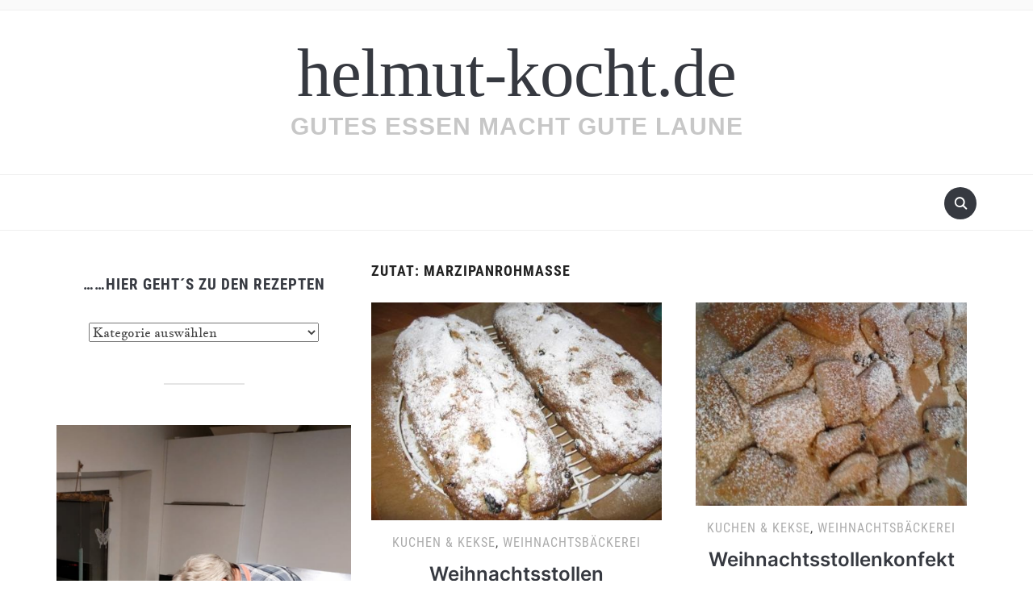

--- FILE ---
content_type: text/html; charset=UTF-8
request_url: https://helmut-kocht.de/zutat/marzipanrohmasse/
body_size: 47792
content:
<!DOCTYPE html>
<html lang="de">

<head>
	<meta charset="UTF-8" />
	<meta name="viewport" content="width=device-width, initial-scale=1">

	<link rel="profile" href="http://gmpg.org/xfn/11" />
	<link rel="pingback" href="https://helmut-kocht.de/xmlrpc.php" />
    <link rel="preload" as="font" href="https://helmut-kocht.de/wp-content/themes/foodica/assets/fonts/foodica.ttf" type="font/ttf" crossorigin>

	<title>Marzipanrohmasse &#8211; helmut-kocht.de</title>
<meta name='robots' content='max-image-preview:large' />
<link rel='dns-prefetch' href='//assets.pinterest.com' />
<link rel='dns-prefetch' href='//fonts.googleapis.com' />
<link rel="alternate" type="application/rss+xml" title="helmut-kocht.de &raquo; Feed" href="https://helmut-kocht.de/feed/" />
<link rel="alternate" type="application/rss+xml" title="helmut-kocht.de &raquo; Kommentar-Feed" href="https://helmut-kocht.de/comments/feed/" />
<link rel="alternate" type="application/rss+xml" title="helmut-kocht.de &raquo; Marzipanrohmasse Zutat Feed" href="https://helmut-kocht.de/zutat/marzipanrohmasse/feed/" />
<style id='wp-img-auto-sizes-contain-inline-css' type='text/css'>
img:is([sizes=auto i],[sizes^="auto," i]){contain-intrinsic-size:3000px 1500px}
/*# sourceURL=wp-img-auto-sizes-contain-inline-css */
</style>
<style id='wp-emoji-styles-inline-css' type='text/css'>

	img.wp-smiley, img.emoji {
		display: inline !important;
		border: none !important;
		box-shadow: none !important;
		height: 1em !important;
		width: 1em !important;
		margin: 0 0.07em !important;
		vertical-align: -0.1em !important;
		background: none !important;
		padding: 0 !important;
	}
/*# sourceURL=wp-emoji-styles-inline-css */
</style>
<style id='wp-block-library-inline-css' type='text/css'>
:root{--wp-block-synced-color:#7a00df;--wp-block-synced-color--rgb:122,0,223;--wp-bound-block-color:var(--wp-block-synced-color);--wp-editor-canvas-background:#ddd;--wp-admin-theme-color:#007cba;--wp-admin-theme-color--rgb:0,124,186;--wp-admin-theme-color-darker-10:#006ba1;--wp-admin-theme-color-darker-10--rgb:0,107,160.5;--wp-admin-theme-color-darker-20:#005a87;--wp-admin-theme-color-darker-20--rgb:0,90,135;--wp-admin-border-width-focus:2px}@media (min-resolution:192dpi){:root{--wp-admin-border-width-focus:1.5px}}.wp-element-button{cursor:pointer}:root .has-very-light-gray-background-color{background-color:#eee}:root .has-very-dark-gray-background-color{background-color:#313131}:root .has-very-light-gray-color{color:#eee}:root .has-very-dark-gray-color{color:#313131}:root .has-vivid-green-cyan-to-vivid-cyan-blue-gradient-background{background:linear-gradient(135deg,#00d084,#0693e3)}:root .has-purple-crush-gradient-background{background:linear-gradient(135deg,#34e2e4,#4721fb 50%,#ab1dfe)}:root .has-hazy-dawn-gradient-background{background:linear-gradient(135deg,#faaca8,#dad0ec)}:root .has-subdued-olive-gradient-background{background:linear-gradient(135deg,#fafae1,#67a671)}:root .has-atomic-cream-gradient-background{background:linear-gradient(135deg,#fdd79a,#004a59)}:root .has-nightshade-gradient-background{background:linear-gradient(135deg,#330968,#31cdcf)}:root .has-midnight-gradient-background{background:linear-gradient(135deg,#020381,#2874fc)}:root{--wp--preset--font-size--normal:16px;--wp--preset--font-size--huge:42px}.has-regular-font-size{font-size:1em}.has-larger-font-size{font-size:2.625em}.has-normal-font-size{font-size:var(--wp--preset--font-size--normal)}.has-huge-font-size{font-size:var(--wp--preset--font-size--huge)}:root .has-text-align-center{text-align:center}:root .has-text-align-left{text-align:left}:root .has-text-align-right{text-align:right}.has-fit-text{white-space:nowrap!important}#end-resizable-editor-section{display:none}.aligncenter{clear:both}.items-justified-left{justify-content:flex-start}.items-justified-center{justify-content:center}.items-justified-right{justify-content:flex-end}.items-justified-space-between{justify-content:space-between}.screen-reader-text{word-wrap:normal!important;border:0;clip-path:inset(50%);height:1px;margin:-1px;overflow:hidden;padding:0;position:absolute;width:1px}.screen-reader-text:focus{background-color:#ddd;clip-path:none;color:#444;display:block;font-size:1em;height:auto;left:5px;line-height:normal;padding:15px 23px 14px;text-decoration:none;top:5px;width:auto;z-index:100000}html :where(.has-border-color){border-style:solid}html :where([style*=border-top-color]){border-top-style:solid}html :where([style*=border-right-color]){border-right-style:solid}html :where([style*=border-bottom-color]){border-bottom-style:solid}html :where([style*=border-left-color]){border-left-style:solid}html :where([style*=border-width]){border-style:solid}html :where([style*=border-top-width]){border-top-style:solid}html :where([style*=border-right-width]){border-right-style:solid}html :where([style*=border-bottom-width]){border-bottom-style:solid}html :where([style*=border-left-width]){border-left-style:solid}html :where(img[class*=wp-image-]){height:auto;max-width:100%}:where(figure){margin:0 0 1em}html :where(.is-position-sticky){--wp-admin--admin-bar--position-offset:var(--wp-admin--admin-bar--height,0px)}@media screen and (max-width:600px){html :where(.is-position-sticky){--wp-admin--admin-bar--position-offset:0px}}

/*# sourceURL=wp-block-library-inline-css */
</style><style id='global-styles-inline-css' type='text/css'>
:root{--wp--preset--aspect-ratio--square: 1;--wp--preset--aspect-ratio--4-3: 4/3;--wp--preset--aspect-ratio--3-4: 3/4;--wp--preset--aspect-ratio--3-2: 3/2;--wp--preset--aspect-ratio--2-3: 2/3;--wp--preset--aspect-ratio--16-9: 16/9;--wp--preset--aspect-ratio--9-16: 9/16;--wp--preset--color--black: #000000;--wp--preset--color--cyan-bluish-gray: #abb8c3;--wp--preset--color--white: #ffffff;--wp--preset--color--pale-pink: #f78da7;--wp--preset--color--vivid-red: #cf2e2e;--wp--preset--color--luminous-vivid-orange: #ff6900;--wp--preset--color--luminous-vivid-amber: #fcb900;--wp--preset--color--light-green-cyan: #7bdcb5;--wp--preset--color--vivid-green-cyan: #00d084;--wp--preset--color--pale-cyan-blue: #8ed1fc;--wp--preset--color--vivid-cyan-blue: #0693e3;--wp--preset--color--vivid-purple: #9b51e0;--wp--preset--gradient--vivid-cyan-blue-to-vivid-purple: linear-gradient(135deg,rgb(6,147,227) 0%,rgb(155,81,224) 100%);--wp--preset--gradient--light-green-cyan-to-vivid-green-cyan: linear-gradient(135deg,rgb(122,220,180) 0%,rgb(0,208,130) 100%);--wp--preset--gradient--luminous-vivid-amber-to-luminous-vivid-orange: linear-gradient(135deg,rgb(252,185,0) 0%,rgb(255,105,0) 100%);--wp--preset--gradient--luminous-vivid-orange-to-vivid-red: linear-gradient(135deg,rgb(255,105,0) 0%,rgb(207,46,46) 100%);--wp--preset--gradient--very-light-gray-to-cyan-bluish-gray: linear-gradient(135deg,rgb(238,238,238) 0%,rgb(169,184,195) 100%);--wp--preset--gradient--cool-to-warm-spectrum: linear-gradient(135deg,rgb(74,234,220) 0%,rgb(151,120,209) 20%,rgb(207,42,186) 40%,rgb(238,44,130) 60%,rgb(251,105,98) 80%,rgb(254,248,76) 100%);--wp--preset--gradient--blush-light-purple: linear-gradient(135deg,rgb(255,206,236) 0%,rgb(152,150,240) 100%);--wp--preset--gradient--blush-bordeaux: linear-gradient(135deg,rgb(254,205,165) 0%,rgb(254,45,45) 50%,rgb(107,0,62) 100%);--wp--preset--gradient--luminous-dusk: linear-gradient(135deg,rgb(255,203,112) 0%,rgb(199,81,192) 50%,rgb(65,88,208) 100%);--wp--preset--gradient--pale-ocean: linear-gradient(135deg,rgb(255,245,203) 0%,rgb(182,227,212) 50%,rgb(51,167,181) 100%);--wp--preset--gradient--electric-grass: linear-gradient(135deg,rgb(202,248,128) 0%,rgb(113,206,126) 100%);--wp--preset--gradient--midnight: linear-gradient(135deg,rgb(2,3,129) 0%,rgb(40,116,252) 100%);--wp--preset--font-size--small: 13px;--wp--preset--font-size--medium: 20px;--wp--preset--font-size--large: 36px;--wp--preset--font-size--x-large: 42px;--wp--preset--spacing--20: 0.44rem;--wp--preset--spacing--30: 0.67rem;--wp--preset--spacing--40: 1rem;--wp--preset--spacing--50: 1.5rem;--wp--preset--spacing--60: 2.25rem;--wp--preset--spacing--70: 3.38rem;--wp--preset--spacing--80: 5.06rem;--wp--preset--shadow--natural: 6px 6px 9px rgba(0, 0, 0, 0.2);--wp--preset--shadow--deep: 12px 12px 50px rgba(0, 0, 0, 0.4);--wp--preset--shadow--sharp: 6px 6px 0px rgba(0, 0, 0, 0.2);--wp--preset--shadow--outlined: 6px 6px 0px -3px rgb(255, 255, 255), 6px 6px rgb(0, 0, 0);--wp--preset--shadow--crisp: 6px 6px 0px rgb(0, 0, 0);}:where(.is-layout-flex){gap: 0.5em;}:where(.is-layout-grid){gap: 0.5em;}body .is-layout-flex{display: flex;}.is-layout-flex{flex-wrap: wrap;align-items: center;}.is-layout-flex > :is(*, div){margin: 0;}body .is-layout-grid{display: grid;}.is-layout-grid > :is(*, div){margin: 0;}:where(.wp-block-columns.is-layout-flex){gap: 2em;}:where(.wp-block-columns.is-layout-grid){gap: 2em;}:where(.wp-block-post-template.is-layout-flex){gap: 1.25em;}:where(.wp-block-post-template.is-layout-grid){gap: 1.25em;}.has-black-color{color: var(--wp--preset--color--black) !important;}.has-cyan-bluish-gray-color{color: var(--wp--preset--color--cyan-bluish-gray) !important;}.has-white-color{color: var(--wp--preset--color--white) !important;}.has-pale-pink-color{color: var(--wp--preset--color--pale-pink) !important;}.has-vivid-red-color{color: var(--wp--preset--color--vivid-red) !important;}.has-luminous-vivid-orange-color{color: var(--wp--preset--color--luminous-vivid-orange) !important;}.has-luminous-vivid-amber-color{color: var(--wp--preset--color--luminous-vivid-amber) !important;}.has-light-green-cyan-color{color: var(--wp--preset--color--light-green-cyan) !important;}.has-vivid-green-cyan-color{color: var(--wp--preset--color--vivid-green-cyan) !important;}.has-pale-cyan-blue-color{color: var(--wp--preset--color--pale-cyan-blue) !important;}.has-vivid-cyan-blue-color{color: var(--wp--preset--color--vivid-cyan-blue) !important;}.has-vivid-purple-color{color: var(--wp--preset--color--vivid-purple) !important;}.has-black-background-color{background-color: var(--wp--preset--color--black) !important;}.has-cyan-bluish-gray-background-color{background-color: var(--wp--preset--color--cyan-bluish-gray) !important;}.has-white-background-color{background-color: var(--wp--preset--color--white) !important;}.has-pale-pink-background-color{background-color: var(--wp--preset--color--pale-pink) !important;}.has-vivid-red-background-color{background-color: var(--wp--preset--color--vivid-red) !important;}.has-luminous-vivid-orange-background-color{background-color: var(--wp--preset--color--luminous-vivid-orange) !important;}.has-luminous-vivid-amber-background-color{background-color: var(--wp--preset--color--luminous-vivid-amber) !important;}.has-light-green-cyan-background-color{background-color: var(--wp--preset--color--light-green-cyan) !important;}.has-vivid-green-cyan-background-color{background-color: var(--wp--preset--color--vivid-green-cyan) !important;}.has-pale-cyan-blue-background-color{background-color: var(--wp--preset--color--pale-cyan-blue) !important;}.has-vivid-cyan-blue-background-color{background-color: var(--wp--preset--color--vivid-cyan-blue) !important;}.has-vivid-purple-background-color{background-color: var(--wp--preset--color--vivid-purple) !important;}.has-black-border-color{border-color: var(--wp--preset--color--black) !important;}.has-cyan-bluish-gray-border-color{border-color: var(--wp--preset--color--cyan-bluish-gray) !important;}.has-white-border-color{border-color: var(--wp--preset--color--white) !important;}.has-pale-pink-border-color{border-color: var(--wp--preset--color--pale-pink) !important;}.has-vivid-red-border-color{border-color: var(--wp--preset--color--vivid-red) !important;}.has-luminous-vivid-orange-border-color{border-color: var(--wp--preset--color--luminous-vivid-orange) !important;}.has-luminous-vivid-amber-border-color{border-color: var(--wp--preset--color--luminous-vivid-amber) !important;}.has-light-green-cyan-border-color{border-color: var(--wp--preset--color--light-green-cyan) !important;}.has-vivid-green-cyan-border-color{border-color: var(--wp--preset--color--vivid-green-cyan) !important;}.has-pale-cyan-blue-border-color{border-color: var(--wp--preset--color--pale-cyan-blue) !important;}.has-vivid-cyan-blue-border-color{border-color: var(--wp--preset--color--vivid-cyan-blue) !important;}.has-vivid-purple-border-color{border-color: var(--wp--preset--color--vivid-purple) !important;}.has-vivid-cyan-blue-to-vivid-purple-gradient-background{background: var(--wp--preset--gradient--vivid-cyan-blue-to-vivid-purple) !important;}.has-light-green-cyan-to-vivid-green-cyan-gradient-background{background: var(--wp--preset--gradient--light-green-cyan-to-vivid-green-cyan) !important;}.has-luminous-vivid-amber-to-luminous-vivid-orange-gradient-background{background: var(--wp--preset--gradient--luminous-vivid-amber-to-luminous-vivid-orange) !important;}.has-luminous-vivid-orange-to-vivid-red-gradient-background{background: var(--wp--preset--gradient--luminous-vivid-orange-to-vivid-red) !important;}.has-very-light-gray-to-cyan-bluish-gray-gradient-background{background: var(--wp--preset--gradient--very-light-gray-to-cyan-bluish-gray) !important;}.has-cool-to-warm-spectrum-gradient-background{background: var(--wp--preset--gradient--cool-to-warm-spectrum) !important;}.has-blush-light-purple-gradient-background{background: var(--wp--preset--gradient--blush-light-purple) !important;}.has-blush-bordeaux-gradient-background{background: var(--wp--preset--gradient--blush-bordeaux) !important;}.has-luminous-dusk-gradient-background{background: var(--wp--preset--gradient--luminous-dusk) !important;}.has-pale-ocean-gradient-background{background: var(--wp--preset--gradient--pale-ocean) !important;}.has-electric-grass-gradient-background{background: var(--wp--preset--gradient--electric-grass) !important;}.has-midnight-gradient-background{background: var(--wp--preset--gradient--midnight) !important;}.has-small-font-size{font-size: var(--wp--preset--font-size--small) !important;}.has-medium-font-size{font-size: var(--wp--preset--font-size--medium) !important;}.has-large-font-size{font-size: var(--wp--preset--font-size--large) !important;}.has-x-large-font-size{font-size: var(--wp--preset--font-size--x-large) !important;}
/*# sourceURL=global-styles-inline-css */
</style>

<style id='classic-theme-styles-inline-css' type='text/css'>
.wp-block-button__link{background-color:#32373c;border-radius:9999px;box-shadow:none;color:#fff;font-size:1.125em;padding:calc(.667em + 2px) calc(1.333em + 2px);text-decoration:none}.wp-block-file__button{background:#32373c;color:#fff}.wp-block-accordion-heading{margin:0}.wp-block-accordion-heading__toggle{background-color:inherit!important;color:inherit!important}.wp-block-accordion-heading__toggle:not(:focus-visible){outline:none}.wp-block-accordion-heading__toggle:focus,.wp-block-accordion-heading__toggle:hover{background-color:inherit!important;border:none;box-shadow:none;color:inherit;padding:var(--wp--preset--spacing--20,1em) 0;text-decoration:none}.wp-block-accordion-heading__toggle:focus-visible{outline:auto;outline-offset:0}
/*# sourceURL=https://helmut-kocht.de/wp-content/plugins/gutenberg/build/styles/block-library/classic.css */
</style>
<link rel='stylesheet' id='wpzoom-rcb-block-style-css-css' href='https://helmut-kocht.de/wp-content/plugins/recipe-card-blocks-by-wpzoom/dist/blocks.style.build.css?ver=3.4.13' type='text/css' media='all' />
<link rel='stylesheet' id='wpzoom-rcb-block-icon-fonts-css-css' href='https://helmut-kocht.de/wp-content/plugins/recipe-card-blocks-by-wpzoom/dist/assets/css/icon-fonts.build.css?ver=3.4.13' type='text/css' media='all' />
<link rel='stylesheet' id='wpurp_style1-css' href='https://helmut-kocht.de/wp-content/plugins/wp-ultimate-recipe/css/layout_base.css?ver=3.13.0' type='text/css' media='all' />
<link rel='stylesheet' id='wpurp_style2-css' href='https://helmut-kocht.de/wp-content/plugins/wp-ultimate-recipe/css/public.css?ver=3.13.0' type='text/css' media='all' />
<link rel='stylesheet' id='wpurp_style3-css' href='https://fonts.googleapis.com/css?family=Open+Sans&#038;ver=3.13.0' type='text/css' media='all' />
<link rel='stylesheet' id='foodica-style-css' href='https://helmut-kocht.de/wp-content/themes/foodica/style.css?ver=1.3.1' type='text/css' media='all' />
<style id='foodica-style-inline-css' type='text/css'>
body, button, input, select, textarea {
font-family: 'Jacques Francois', serif;
font-weight: 400;
}
@media screen and (min-width: 782px) {
body, button, input, select, textarea {
font-size: 16px;
line-height: 1.6;
} }
.navbar-brand-wpz h2 {
font-family: "Georgia", Times, "Times New Roman", serif;
font-weight: 400;
text-transform: lowercase;
}
@media screen and (min-width: 782px) {
.navbar-brand-wpz h2 {
line-height: 1;
} }
.navbar-brand-wpz .site-description {
font-family: -apple-system, BlinkMacSystemFont, "Segoe UI", Roboto, Oxygen-Sans, Ubuntu, Cantarell, "Helvetica Neue", sans-serif;
font-weight: 600;
text-transform: uppercase;
}
@media screen and (min-width: 782px) {
.navbar-brand-wpz .site-description {
font-size: 30px;
line-height: 1.6;
} }
.top-navbar a {
font-family: 'Inter', sans-serif;
font-weight: 400;
}
@media screen and (min-width: 782px) {
.top-navbar a {
font-size: 12px;
line-height: 1.8;
} }
.main-navbar a {
font-family: 'Roboto Condensed', sans-serif;
font-weight: 400;
}
@media screen and (min-width: 782px) {
.main-navbar a {
font-size: 18px;
line-height: 1.6;
} }
.slicknav_nav a {
font-family: 'Roboto Condensed', sans-serif;
font-weight: 400;
}
@media screen and (max-width: 64em) {
.slicknav_nav a {
font-size: 18px;
line-height: 1.6;
} }
.slides li h3 a {
font-family: 'Inter', sans-serif;
font-weight: 400;
}
@media screen and (min-width: 782px) {
.slides li h3 a {
line-height: 1;
} }
.slides .slide_button a {
font-family: 'Roboto Condensed', sans-serif;
font-weight: 400;
text-transform: none;
}
@media screen and (min-width: 782px) {
.slides .slide_button a {
font-size: 35px;
line-height: 1;
} }
.widget h3.title {
font-family: 'Roboto Condensed', sans-serif;
font-weight: 700;
}
@media screen and (min-width: 782px) {
.widget h3.title {
font-size: 19px;
line-height: 1.8;
} }
.entry-title {
font-family: 'Inter', sans-serif;
font-weight: 600;
}
@media screen and (min-width: 782px) {
.entry-title {
font-size: 24px;
line-height: 1.4;
} }
.recent-posts .entry-content {
font-family: 'Inter', sans-serif;
font-weight: 400;
}
@media screen and (min-width: 782px) {
.recent-posts .entry-content {
font-size: 16px;
line-height: 1.8;
} }
.single h1.entry-title {
font-family: 'Inter', sans-serif;
font-weight: 600;
}
@media screen and (min-width: 782px) {
.single h1.entry-title {
line-height: 1.4;
} }
.single .entry-content, .page .entry-content {
font-family: 'Inter', sans-serif;
font-weight: 400;
}
@media screen and (min-width: 782px) {
.single .entry-content, .page .entry-content {
font-size: 16px;
line-height: 1.8;
} }
.page h1.entry-title {
font-family: 'Inter', sans-serif;
font-weight: 600;
}
@media screen and (min-width: 782px) {
.page h1.entry-title {
line-height: 1.4;
} }
.footer-menu ul li {
font-family: 'Roboto Condensed', sans-serif;
font-weight: 400;
}
@media screen and (min-width: 782px) {
.footer-menu ul li {
font-size: 16px;
line-height: 1.8;
} }

/*# sourceURL=foodica-style-inline-css */
</style>
<link rel='stylesheet' id='foodica-style-mobile-css' href='https://helmut-kocht.de/wp-content/themes/foodica/assets/css/media-queries.css?ver=1.3.1' type='text/css' media='all' />
<link rel='stylesheet' id='foodica-google-fonts-css' href='https://helmut-kocht.de/wp-content/fonts/876964836ae2792a797e388ac6e02290.css?ver=1.3.1' type='text/css' media='all' />
<link rel='stylesheet' id='dashicons-css' href='https://helmut-kocht.de/wp-includes/css/dashicons.min.css?ver=6.9' type='text/css' media='all' />
<link rel='stylesheet' id='tablepress-default-css' href='https://helmut-kocht.de/wp-content/plugins/tablepress/css/build/default.css?ver=3.2.6' type='text/css' media='all' />
<script type="text/javascript" src="https://helmut-kocht.de/wp-includes/js/jquery/jquery.min.js?ver=3.7.1" id="jquery-core-js"></script>
<script type="text/javascript" src="https://helmut-kocht.de/wp-includes/js/jquery/jquery-migrate.min.js?ver=3.4.1" id="jquery-migrate-js"></script>
<link rel="https://api.w.org/" href="https://helmut-kocht.de/wp-json/" /><link rel="alternate" title="JSON" type="application/json" href="https://helmut-kocht.de/wp-json/wp/v2/ingredient/975" /><link rel="EditURI" type="application/rsd+xml" title="RSD" href="https://helmut-kocht.de/xmlrpc.php?rsd" />
<meta name="generator" content="WordPress 6.9" />
<style type="text/css">Einkaufsliste:</style><link rel="icon" href="https://helmut-kocht.de/wp-content/uploads/2025/07/cropped-IMG-20250702-WA0000-32x32.jpg" sizes="32x32" />
<link rel="icon" href="https://helmut-kocht.de/wp-content/uploads/2025/07/cropped-IMG-20250702-WA0000-192x192.jpg" sizes="192x192" />
<link rel="apple-touch-icon" href="https://helmut-kocht.de/wp-content/uploads/2025/07/cropped-IMG-20250702-WA0000-180x180.jpg" />
<meta name="msapplication-TileImage" content="https://helmut-kocht.de/wp-content/uploads/2025/07/cropped-IMG-20250702-WA0000-270x270.jpg" />

</head>

<body class="archive tax-ingredient term-marzipanrohmasse term-975 wp-theme-foodica front-page-layout-left-sidebar">

    
	<div class="page-wrap">

        <header class="site-header">

            <nav class="top-navbar" role="navigation">

                <div class="inner-wrap">

                    <div class="header_social">
                        
                    </div>

                    <div id="navbar-top">

                        
                    </div><!-- #navbar-top -->

                </div><!-- ./inner-wrap -->

            </nav><!-- .navbar -->

            <div class="clear"></div>


            <div class="inner-wrap">

                <div class="navbar-brand-wpz">

                   <h2><a href="https://helmut-kocht.de" title="Gutes Essen macht Gute Laune">helmut-kocht.de</a></h2>
                    <p class="site-description">Gutes Essen macht Gute Laune</p>

                </div><!-- .navbar-brand -->

            </div>


            <nav class="main-navbar" role="navigation">

                <div class="inner-wrap">

                    <div id="sb-search" class="sb-search">
                        <form method="get" id="searchform" action="https://helmut-kocht.de//">
    <input type="search" class="sb-search-input" placeholder="Gib deine Suchbegriffe ein..."  name="s" id="s" />
    <input type="submit" id="searchsubmit" class="sb-search-submit" value="Suchen" />
    <span class="sb-icon-search"></span>
</form>                    </div>


                    <div class="navbar-header-main">
                        
                    </div>

                    <div id="navbar-main">

                        
                    </div><!-- #navbar-main -->

                </div><!-- ./inner-wrap -->

            </nav><!-- .main-navbar -->

            <div class="clear"></div>

        </header><!-- .site-header -->

        <div class="inner-wrap">
<main id="main" class="site-main" role="main">

            
<div id="sidebar" class="site-sidebar">

    <div class="widget widget_categories" id="categories-3"><h3 class="title">&#8230;&#8230;hier geht´s zu den Rezepten</h3><form action="https://helmut-kocht.de" method="get"><label class="screen-reader-text" for="cat">&#8230;&#8230;hier geht´s zu den Rezepten</label><select  name='cat' id='cat' class='postform'>
	<option value='-1'>Kategorie auswählen</option>
	<option class="level-0" value="1171">Auflauf &amp; Gratin</option>
	<option class="level-0" value="1172">Beilagen zum Fleisch oder Geflügel</option>
	<option class="level-0" value="1342">Brot &amp; Brötchen</option>
	<option class="level-0" value="1314">Dip´s schnell gemacht</option>
	<option class="level-0" value="1170">Fisch</option>
	<option class="level-0" value="1166">Fleisch</option>
	<option class="level-0" value="1165">Frühstück</option>
	<option class="level-0" value="1155">Geflügel</option>
	<option class="level-0" value="2144">Gehacktes</option>
	<option class="level-0" value="2217">Gemüse</option>
	<option class="level-0" value="1335">Grundrezepte für Teig</option>
	<option class="level-0" value="2143">Heißluftfriteuse</option>
	<option class="level-0" value="1304">Kartoffeln, einfach lecker</option>
	<option class="level-0" value="1150">Kuchen &amp; Kekse</option>
	<option class="level-0" value="1169">Mediterran</option>
	<option class="level-0" value="1344">ONE-POTT-Gerichte</option>
	<option class="level-0" value="1903">Party</option>
	<option class="level-0" value="1167">Pasta</option>
	<option class="level-0" value="1422">Quiche &amp; Tarte</option>
	<option class="level-0" value="1312">Salate</option>
	<option class="level-0" value="1154">Salate, Dip`s &amp; Soßen</option>
	<option class="level-0" value="1162">Schnell &amp; einfach</option>
	<option class="level-0" value="1313">Soßen</option>
	<option class="level-0" value="1550">Spargel</option>
	<option class="level-0" value="1164">Suppen &amp; Eintöpfe</option>
	<option class="level-0" value="1168">Tipps &amp; Tricks</option>
	<option class="level-0" value="1525">Torten</option>
	<option class="level-0" value="1315">Vegetarisch</option>
	<option class="level-0" value="1228">Weihnachtsbäckerei</option>
	<option class="level-0" value="1276">Wild</option>
</select>
</form><script type="text/javascript">
/* <![CDATA[ */

( ( dropdownId ) => {
	const dropdown = document.getElementById( dropdownId );
	function onSelectChange() {
		setTimeout( () => {
			if ( 'escape' === dropdown.dataset.lastkey ) {
				return;
			}
			if ( dropdown.value && parseInt( dropdown.value ) > 0 && dropdown instanceof HTMLSelectElement ) {
				dropdown.parentElement.submit();
			}
		}, 250 );
	}
	function onKeyUp( event ) {
		if ( 'Escape' === event.key ) {
			dropdown.dataset.lastkey = 'escape';
		} else {
			delete dropdown.dataset.lastkey;
		}
	}
	function onClick() {
		delete dropdown.dataset.lastkey;
	}
	dropdown.addEventListener( 'keyup', onKeyUp );
	dropdown.addEventListener( 'click', onClick );
	dropdown.addEventListener( 'change', onSelectChange );
})( "cat" );

//# sourceURL=WP_Widget_Categories%3A%3Awidget
/* ]]> */
</script>
<div class="clear"></div></div><div class="widget widget_media_image" id="media_image-5"><img width="576" height="1024" src="https://helmut-kocht.de/wp-content/uploads/2023/11/helmut-kocht-2-576x1024.png" class="image wp-image-10231  attachment-large size-large" alt="" style="max-width: 100%; height: auto;" decoding="async" fetchpriority="high" srcset="https://helmut-kocht.de/wp-content/uploads/2023/11/helmut-kocht-2-576x1024.png 576w, https://helmut-kocht.de/wp-content/uploads/2023/11/helmut-kocht-2-169x300.png 169w, https://helmut-kocht.de/wp-content/uploads/2023/11/helmut-kocht-2-84x150.png 84w, https://helmut-kocht.de/wp-content/uploads/2023/11/helmut-kocht-2-150x267.png 150w, https://helmut-kocht.de/wp-content/uploads/2023/11/helmut-kocht-2-600x1067.png 600w, https://helmut-kocht.de/wp-content/uploads/2023/11/helmut-kocht-2.png 720w" sizes="(max-width: 576px) 100vw, 576px" /><div class="clear"></div></div>
		<div class="widget widget_recent_entries" id="recent-posts-7">
		<h3 class="title">Neueste Beiträge</h3>
		<ul>
											<li>
					<a href="https://helmut-kocht.de/recipe/rahmwirsing/">Rahmwirsing</a>
											<span class="post-date">8. Januar 2026</span>
									</li>
											<li>
					<a href="https://helmut-kocht.de/recipe/backfisch-im-bierteig/">Backfisch im Bierteig</a>
											<span class="post-date">2. Januar 2026</span>
									</li>
											<li>
					<a href="https://helmut-kocht.de/recipe/lachs-spinat-in-blaetterteig/">Lachs &#038; Spinat in Blätterteig</a>
											<span class="post-date">20. Dezember 2025</span>
									</li>
											<li>
					<a href="https://helmut-kocht.de/recipe/currywurst-und-sosse-fuer-2-wuerstchen/">Currywurst und Soße für 2 Würstchen</a>
											<span class="post-date">15. Dezember 2025</span>
									</li>
											<li>
					<a href="https://helmut-kocht.de/recipe/lachs-im-broetchen-wie-vom-marktstand/">Lachs im Brötchen wie vom Marktstand</a>
											<span class="post-date">14. Dezember 2025</span>
									</li>
											<li>
					<a href="https://helmut-kocht.de/recipe/wirsingeintopf-mit-walnusscreme-2/">Wirsingeintopf mit Walnusscreme</a>
											<span class="post-date">11. Dezember 2025</span>
									</li>
											<li>
					<a href="https://helmut-kocht.de/recipe/ofenkartoffeln-mit-haehnchenkeulen-schnell-und-einfach/">Ofenkartoffeln mit Hähnchenkeulen schnell und einfach</a>
											<span class="post-date">13. November 2025</span>
									</li>
											<li>
					<a href="https://helmut-kocht.de/recipe/rosenkohl-gebacken-in-der-hlf/">Rosenkohl gebacken in der HLF</a>
											<span class="post-date">13. November 2025</span>
									</li>
											<li>
					<a href="https://helmut-kocht.de/recipe/geroestete-gemuesesuppe-aus-der-heissluftfritteuse/">Geröstete Gemüsesuppe aus der Heißluftfritteuse</a>
											<span class="post-date">4. November 2025</span>
									</li>
											<li>
					<a href="https://helmut-kocht.de/recipe/pollo-fino-jaegerart/">Pollo fino Jägerart</a>
											<span class="post-date">30. Oktober 2025</span>
									</li>
											<li>
					<a href="https://helmut-kocht.de/recipe/pulled-beef-mit-rindfleisch/">Pulled Beef mit Rindfleisch</a>
											<span class="post-date">29. Oktober 2025</span>
									</li>
											<li>
					<a href="https://helmut-kocht.de/recipe/spitzkohl-mit-kartoffeln-aus-dem-backofen/">Spitzkohl mit Kartoffeln aus dem Backofen</a>
											<span class="post-date">28. Oktober 2025</span>
									</li>
											<li>
					<a href="https://helmut-kocht.de/recipe/weisse-grundsauce-die-basis-fuer-grossen-geschmack/">Weiße Grundsauce – die Basis für großen Geschmack</a>
											<span class="post-date">28. Oktober 2025</span>
									</li>
											<li>
					<a href="https://helmut-kocht.de/recipe/lachseintopf/">Lachsgemüse Eintopf</a>
											<span class="post-date">7. Oktober 2025</span>
									</li>
											<li>
					<a href="https://helmut-kocht.de/recipe/rouladentopf-mit-zwiebeln-und-speck/">Rouladentopf mit Zwiebeln und Speck</a>
											<span class="post-date">5. Oktober 2025</span>
									</li>
					</ul>

		<div class="clear"></div></div>
</div><!-- end .site-sidebar -->    
    <section class="content-area">

        <h2 class="section-title">Zutat: <span>Marzipanrohmasse</span></h2>
        
        
            <section id="recent-posts" class="recent-posts">

                
                    <article id="post-5979" class="regular-post post-5979 recipe type-recipe status-publish has-post-thumbnail hentry category-kuchen-kekse category-weihnachtsbaeckerei tag-christstollen tag-kuchen-torten ingredient-backpulver ingredient-bittermandeloel ingredient-eier ingredient-gemahlene-muskatbluete ingredient-gemahlener-kardamom ingredient-haselnusskerne-gemahlen ingredient-korinthen ingredient-magerquark ingredient-marzipanrohmasse ingredient-puderzucker ingredient-rinderfett ingredient-rosinen ingredient-vanillezucker ingredient-weiche-butter ingredient-weizenmehl ingredient-zitronat ingredient-zucker course-backen cuisine-weihnachtsbaeckerei rating-0-sterne post type-post">

                <div class="post-thumb"><a href="https://helmut-kocht.de/recipe/weihnachtsstollen/" title="Weihnachtsstollen">
                <img width="360" height="270" src="https://helmut-kocht.de/wp-content/uploads/2017/08/IMG_1443.jpg" class="attachment-foodica-loop-portrait size-foodica-loop-portrait wp-post-image" alt="" decoding="async" srcset="https://helmut-kocht.de/wp-content/uploads/2017/08/IMG_1443.jpg 448w, https://helmut-kocht.de/wp-content/uploads/2017/08/IMG_1443-300x225.jpg 300w" sizes="(max-width: 360px) 100vw, 360px" />            </a></div>
        
    <section class="entry-body">

        <span class="cat-links"><a href="https://helmut-kocht.de/category/kuchen-kekse/" rel="category tag">Kuchen &amp; Kekse</a>, <a href="https://helmut-kocht.de/category/weihnachtsbaeckerei/" rel="category tag">Weihnachtsbäckerei</a></span>

        <h3 class="entry-title"><a href="https://helmut-kocht.de/recipe/weihnachtsstollen/" rel="bookmark">Weihnachtsstollen</a></h3>
        <div class="entry-meta">
            <span class="entry-date"><time class="entry-date" datetime="2019-11-01T14:32:26+01:00">1. November 2019</time></span>            <span class="entry-author">von <a href="https://helmut-kocht.de/author/helmut/" title="Beiträge von Helmut" rel="author">Helmut</a></span>
            
                    </div>

        <div class="entry-content">
            <p>Ein Klassiker in der Weihnachtsbäckerei. Dieses Rezept ist ein altes Familienrezept und wird heute noch von mir unverändert benutzt. Die Korinthen und Rosinen über Nacht in Rum einlegen. Vor der Zubereitung als erstes den Rum durch ein Sieb abgießen und beiseite stellen. 150 gr Butter und 50 gr Rinderschmalz zusammen flüssig anwärmen. In einer großen [&hellip;]</p>
        </div>

        <div class="readmore_button">
                        <a href="https://helmut-kocht.de/recipe/weihnachtsstollen/" title="Permalink zu Weihnachtsstollen" rel="bookmark">Weiterlesen</a>
        </div>

    </section>

    <div class="clearfix"></div>
</article><!-- #post-5979 -->
                
                    <article id="post-6011" class="regular-post post-6011 recipe type-recipe status-publish has-post-thumbnail hentry category-kuchen-kekse category-weihnachtsbaeckerei ingredient-backpapier ingredient-brauner-zucker ingredient-frische-hefe ingredient-marzipanrohmasse ingredient-mehl ingredient-mehl-fuer-die-arbeitsflaeche ingredient-milch ingredient-puderzucker ingredient-rum ingredient-salz ingredient-sultaninen ingredient-vanillezucker ingredient-weiche-butter course-backen rating-0-sterne post type-post">

                <div class="post-thumb"><a href="https://helmut-kocht.de/recipe/weihnachtsstollenkonfekt/" title="Weihnachtsstollenkonfekt">
                <img width="336" height="448" src="https://helmut-kocht.de/wp-content/uploads/2017/11/Stollenkonfekt-2.jpg" class="attachment-foodica-loop-portrait size-foodica-loop-portrait wp-post-image" alt="" decoding="async" srcset="https://helmut-kocht.de/wp-content/uploads/2017/11/Stollenkonfekt-2.jpg 336w, https://helmut-kocht.de/wp-content/uploads/2017/11/Stollenkonfekt-2-225x300.jpg 225w" sizes="(max-width: 336px) 100vw, 336px" />            </a></div>
        
    <section class="entry-body">

        <span class="cat-links"><a href="https://helmut-kocht.de/category/kuchen-kekse/" rel="category tag">Kuchen &amp; Kekse</a>, <a href="https://helmut-kocht.de/category/weihnachtsbaeckerei/" rel="category tag">Weihnachtsbäckerei</a></span>

        <h3 class="entry-title"><a href="https://helmut-kocht.de/recipe/weihnachtsstollenkonfekt/" rel="bookmark">Weihnachtsstollenkonfekt</a></h3>
        <div class="entry-meta">
            <span class="entry-date"><time class="entry-date" datetime="2018-11-16T19:19:15+01:00">16. November 2018</time></span>            <span class="entry-author">von <a href="https://helmut-kocht.de/author/helmut/" title="Beiträge von Helmut" rel="author">Helmut</a></span>
            
                    </div>

        <div class="entry-content">
            <p>Sultaninen in eine Schüssel geben, über Nacht in Rum einweichen und anschließend in einem Sieb abtropfen lassen. Milch in einem kleinen Topf erwärmen (ca. 37°C). Vom Herd nehmen, Hefe hineinbröseln und unter Rühren auflösen. Mehl, 50 g Zucker, Vanillezucker und Salz in einer Rührschüssel mischen. Eine Mulde hineindrücken. Hefemilch in die Mulde gießen. 200 g warme [&hellip;]</p>
        </div>

        <div class="readmore_button">
                        <a href="https://helmut-kocht.de/recipe/weihnachtsstollenkonfekt/" title="Permalink zu Weihnachtsstollenkonfekt" rel="bookmark">Weiterlesen</a>
        </div>

    </section>

    <div class="clearfix"></div>
</article><!-- #post-6011 -->
                
                    <article id="post-5327" class="regular-post post-5327 recipe type-recipe status-publish has-post-thumbnail hentry category-kuchen-kekse tag-kuchen-torten tag-nussecken ingredient-aprikosenkonfituere ingredient-backpulver ingredient-bourbon-vanillezucker ingredient-butter ingredient-eier ingredient-gehackte-haselnuesse ingredient-gehackte-mandeln ingredient-halbbitterkuvertuere ingredient-marzipanrohmasse ingredient-mehl ingredient-rum ingredient-zucker course-kuchen cuisine-backen rating-0-sterne post type-post">

                <div class="post-thumb"><a href="https://helmut-kocht.de/recipe/nussecken/" title="Nußecken">
                <img width="360" height="232" src="https://helmut-kocht.de/wp-content/uploads/2017/08/Nussecken.png" class="attachment-foodica-loop-portrait size-foodica-loop-portrait wp-post-image" alt="" decoding="async" loading="lazy" />            </a></div>
        
    <section class="entry-body">

        <span class="cat-links"><a href="https://helmut-kocht.de/category/kuchen-kekse/" rel="category tag">Kuchen &amp; Kekse</a></span>

        <h3 class="entry-title"><a href="https://helmut-kocht.de/recipe/nussecken/" rel="bookmark">Nußecken</a></h3>
        <div class="entry-meta">
            <span class="entry-date"><time class="entry-date" datetime="2018-10-09T17:59:47+02:00">9. Oktober 2018</time></span>            <span class="entry-author">von <a href="https://helmut-kocht.de/author/helmut/" title="Beiträge von Helmut" rel="author">Helmut</a></span>
            
                    </div>

        <div class="entry-content">
            <p>Aus Mehl, Backpulver, Zucker, Vanillezucker, Eiern und Butter einen Knetteig herstellen. Eine halbe Stunde in den Kühlschrank geben, nochmal gut durchkneten. Den Teig dann auf ein mit Backpapier ausgelegtes Backblech ausrollen und mit Aprikosenkonfitüre bestreichen. In einem Topf die Butter zerlassen, Zucker, Vanillezucker, das in dünne Scheiben geschnittene Marzipan und etwas Rum hinzugeben und einmal [&hellip;]</p>
        </div>

        <div class="readmore_button">
                        <a href="https://helmut-kocht.de/recipe/nussecken/" title="Permalink zu Nußecken" rel="bookmark">Weiterlesen</a>
        </div>

    </section>

    <div class="clearfix"></div>
</article><!-- #post-5327 -->
                
            </section>

            <div class="navigation"></div>
        
        <div class="clear"></div>

    </section><!-- .content-area -->

    
</main><!-- .site-main -->


    </div><!-- ./inner-wrap -->

    <footer id="colophon" class="site-footer" role="contentinfo">

        
            <div class="inner-wrap">

                <div class="footer-widgets widgets widget-columns-1">
                    
                        <div class="column">
                            <div class="widget widget_text" id="text-5"><h3 class="title">Anmeldung:</h3>			<div class="textwidget"><p><a href="https://helmut-kocht.de/wp-login.php?registration">Anmeldung</a></p>
</div>
		<div class="clear"></div></div>                        </div><!-- .column -->

                    
                    <div class="clear"></div>
                </div><!-- .footer-widgets -->

            </div>


        
        
        <div class="site-info">

            <span class="copyright">

                 <span>Präsentiert von <a href="https://de.wordpress.org/" target="_blank">WordPress.</a></span> <span>Foodica WordPress-Theme von <a href="https://www.wpzoom.com/" rel="nofollow" target="_blank">WPZOOM.</a></span>            </span>

        </div><!-- .site-info -->
    </footer><!-- #colophon -->

</div>
<script type="speculationrules">
{"prefetch":[{"source":"document","where":{"and":[{"href_matches":"/*"},{"not":{"href_matches":["/wp-*.php","/wp-admin/*","/wp-content/uploads/*","/wp-content/*","/wp-content/plugins/*","/wp-content/themes/foodica/*","/*\\?(.+)"]}},{"not":{"selector_matches":"a[rel~=\"nofollow\"]"}},{"not":{"selector_matches":".no-prefetch, .no-prefetch a"}}]},"eagerness":"conservative"}]}
</script>
<script type="text/javascript" id="wpzoom-rcb-block-script-js-extra">
/* <![CDATA[ */
var wpzoomRecipeCard = {"restURL":"https://helmut-kocht.de/wp-json/","siteURL":"https://helmut-kocht.de","pluginURL":"https://helmut-kocht.de/wp-content/plugins/recipe-card-blocks-by-wpzoom/","storeURL":"https://recipecard.io/","homeURL":"https://helmut-kocht.de/","permalinks":"/%category%/","ajax_url":"https://helmut-kocht.de/wp-admin/admin-ajax.php","nonce":"f316856977","api_nonce":"e096636ced"};
//# sourceURL=wpzoom-rcb-block-script-js-extra
/* ]]> */
</script>
<script type="text/javascript" src="https://helmut-kocht.de/wp-content/plugins/recipe-card-blocks-by-wpzoom/dist/assets/js/script.js?ver=3.4.13" id="wpzoom-rcb-block-script-js"></script>
<script type="text/javascript" src="https://assets.pinterest.com/js/pinit.js?ver=6.9" id="wpzoom-rcb-block-pinit-js"></script>
<script type="text/javascript" src="https://helmut-kocht.de/wp-content/plugins/wp-ultimate-recipe/vendor/fraction-js/index.js?ver=3.13.0" id="fraction-js"></script>
<script type="text/javascript" id="wpurp_script2-js-extra">
/* <![CDATA[ */
var wpurp_servings = {"precision":"0","decimal_character":","};
//# sourceURL=wpurp_script2-js-extra
/* ]]> */
</script>
<script type="text/javascript" src="https://helmut-kocht.de/wp-content/plugins/wp-ultimate-recipe/js/adjustable_servings.js?ver=3.13.0" id="wpurp_script2-js"></script>
<script type="text/javascript" src="https://helmut-kocht.de/wp-content/plugins/wp-ultimate-recipe/vendor/jquery.tools.min.js?ver=3.13.0" id="wpurp_script3-js"></script>
<script type="text/javascript" id="wpurp_script4-js-extra">
/* <![CDATA[ */
var wpurp_print = {"ajaxurl":"https://helmut-kocht.de/wp-admin/admin-ajax.php?wpurp_ajax=1","nonce":"a7a823565e","custom_print_css":"print","wpIncludesUrl":"https://helmut-kocht.de/wp-includes/","coreUrl":"https://helmut-kocht.de/wp-content/plugins/wp-ultimate-recipe","premiumUrl":"","title":"www.helmut-kocht.de","permalinks":"/%category%/"};
//# sourceURL=wpurp_script4-js-extra
/* ]]> */
</script>
<script type="text/javascript" src="https://helmut-kocht.de/wp-content/plugins/wp-ultimate-recipe/js/print_button.js?ver=3.13.0" id="wpurp_script4-js"></script>
<script type="text/javascript" src="https://helmut-kocht.de/wp-content/plugins/wp-ultimate-recipe/js/tooltips.js?ver=3.13.0" id="wpurp_script5-js"></script>
<script type="text/javascript" id="wpurp_script6-js-extra">
/* <![CDATA[ */
var wpurp_responsive_data = {"breakpoint":"500"};
//# sourceURL=wpurp_script6-js-extra
/* ]]> */
</script>
<script type="text/javascript" src="https://helmut-kocht.de/wp-content/plugins/wp-ultimate-recipe/js/responsive.js?ver=3.13.0" id="wpurp_script6-js"></script>
<script type="text/javascript" src="https://helmut-kocht.de/wp-content/plugins/wp-ultimate-recipe/js/partners.js?ver=3.13.0" id="wpurp_script7-js"></script>
<script type="text/javascript" src="https://helmut-kocht.de/wp-content/themes/foodica/assets/js/foodica-slicknav.min.js?ver=1.2.0" id="slicknav-js"></script>
<script type="text/javascript" src="https://helmut-kocht.de/wp-content/themes/foodica/assets/js/flickity.pkgd.min.js?ver=1.2.0" id="flickity-js"></script>
<script type="text/javascript" src="https://helmut-kocht.de/wp-content/themes/foodica/assets/js/foodica-jquery.fitvids.js?ver=1.0.0" id="fitvids-js"></script>
<script type="text/javascript" src="https://helmut-kocht.de/wp-content/themes/foodica/assets/js/superfish.min.js?ver=1.2.0" id="superfish-js"></script>
<script type="text/javascript" src="https://helmut-kocht.de/wp-content/themes/foodica/assets/js/foodica-search_button.js?ver=1.3.1" id="foodica-search_button-js"></script>
<script type="text/javascript" id="foodica-script-js-extra">
/* <![CDATA[ */
var zoomOptions = {"index_infinite_load_txt":"Mehr laden ....","index_infinite_loading_txt":"Wird geladen\u00a0\u2026"};
//# sourceURL=foodica-script-js-extra
/* ]]> */
</script>
<script type="text/javascript" src="https://helmut-kocht.de/wp-content/themes/foodica/assets/js/foodica-functions.js?ver=1.3.1" id="foodica-script-js"></script>
<script id="wp-emoji-settings" type="application/json">
{"baseUrl":"https://s.w.org/images/core/emoji/17.0.2/72x72/","ext":".png","svgUrl":"https://s.w.org/images/core/emoji/17.0.2/svg/","svgExt":".svg","source":{"concatemoji":"https://helmut-kocht.de/wp-includes/js/wp-emoji-release.min.js?ver=6.9"}}
</script>
<script type="module">
/* <![CDATA[ */
/*! This file is auto-generated */
const a=JSON.parse(document.getElementById("wp-emoji-settings").textContent),o=(window._wpemojiSettings=a,"wpEmojiSettingsSupports"),s=["flag","emoji"];function i(e){try{var t={supportTests:e,timestamp:(new Date).valueOf()};sessionStorage.setItem(o,JSON.stringify(t))}catch(e){}}function c(e,t,n){e.clearRect(0,0,e.canvas.width,e.canvas.height),e.fillText(t,0,0);t=new Uint32Array(e.getImageData(0,0,e.canvas.width,e.canvas.height).data);e.clearRect(0,0,e.canvas.width,e.canvas.height),e.fillText(n,0,0);const a=new Uint32Array(e.getImageData(0,0,e.canvas.width,e.canvas.height).data);return t.every((e,t)=>e===a[t])}function p(e,t){e.clearRect(0,0,e.canvas.width,e.canvas.height),e.fillText(t,0,0);var n=e.getImageData(16,16,1,1);for(let e=0;e<n.data.length;e++)if(0!==n.data[e])return!1;return!0}function u(e,t,n,a){switch(t){case"flag":return n(e,"\ud83c\udff3\ufe0f\u200d\u26a7\ufe0f","\ud83c\udff3\ufe0f\u200b\u26a7\ufe0f")?!1:!n(e,"\ud83c\udde8\ud83c\uddf6","\ud83c\udde8\u200b\ud83c\uddf6")&&!n(e,"\ud83c\udff4\udb40\udc67\udb40\udc62\udb40\udc65\udb40\udc6e\udb40\udc67\udb40\udc7f","\ud83c\udff4\u200b\udb40\udc67\u200b\udb40\udc62\u200b\udb40\udc65\u200b\udb40\udc6e\u200b\udb40\udc67\u200b\udb40\udc7f");case"emoji":return!a(e,"\ud83e\u1fac8")}return!1}function f(e,t,n,a){let r;const o=(r="undefined"!=typeof WorkerGlobalScope&&self instanceof WorkerGlobalScope?new OffscreenCanvas(300,150):document.createElement("canvas")).getContext("2d",{willReadFrequently:!0}),s=(o.textBaseline="top",o.font="600 32px Arial",{});return e.forEach(e=>{s[e]=t(o,e,n,a)}),s}function r(e){var t=document.createElement("script");t.src=e,t.defer=!0,document.head.appendChild(t)}a.supports={everything:!0,everythingExceptFlag:!0},new Promise(t=>{let n=function(){try{var e=JSON.parse(sessionStorage.getItem(o));if("object"==typeof e&&"number"==typeof e.timestamp&&(new Date).valueOf()<e.timestamp+604800&&"object"==typeof e.supportTests)return e.supportTests}catch(e){}return null}();if(!n){if("undefined"!=typeof Worker&&"undefined"!=typeof OffscreenCanvas&&"undefined"!=typeof URL&&URL.createObjectURL&&"undefined"!=typeof Blob)try{var e="postMessage("+f.toString()+"("+[JSON.stringify(s),u.toString(),c.toString(),p.toString()].join(",")+"));",a=new Blob([e],{type:"text/javascript"});const r=new Worker(URL.createObjectURL(a),{name:"wpTestEmojiSupports"});return void(r.onmessage=e=>{i(n=e.data),r.terminate(),t(n)})}catch(e){}i(n=f(s,u,c,p))}t(n)}).then(e=>{for(const n in e)a.supports[n]=e[n],a.supports.everything=a.supports.everything&&a.supports[n],"flag"!==n&&(a.supports.everythingExceptFlag=a.supports.everythingExceptFlag&&a.supports[n]);var t;a.supports.everythingExceptFlag=a.supports.everythingExceptFlag&&!a.supports.flag,a.supports.everything||((t=a.source||{}).concatemoji?r(t.concatemoji):t.wpemoji&&t.twemoji&&(r(t.twemoji),r(t.wpemoji)))});
//# sourceURL=https://helmut-kocht.de/wp-includes/js/wp-emoji-loader.min.js
/* ]]> */
</script>

</body>
</html>

--- FILE ---
content_type: text/javascript
request_url: https://helmut-kocht.de/wp-content/plugins/wp-ultimate-recipe/js/responsive.js?ver=3.13.0
body_size: 2129
content:
// Based on https://github.com/kumailht/responsive-elements

var WPURP_Responsive = {
    elementsSelector: '.wpurp-container',
    maxRefreshRate: 5,
    init: function() {
        var self = this;
        jQuery(function() {
            self.el = {
                window: jQuery(window),
                responsive_elements: jQuery(self.elementsSelector)
            };

            self.events();
        });
    },
    checkBreakpointOfAllElements: function() {
        var self = WPURP_Responsive;
        jQuery(self.elementsSelector).each(function(i, _el) {
            self.checkBreakpointOfElement(jQuery(_el));
        });
    },
    checkBreakpointOfElement: function(_el) {
        if(_el.width() < wpurp_responsive_data.breakpoint) {
            _el.find('.wpurp-responsive-mobile').css('display','block');
            _el.find('.wpurp-responsive-desktop').css('display','none');
        } else {
            _el.find('.wpurp-responsive-mobile').css('display','none');
            _el.find('.wpurp-responsive-desktop').css('display','block');
        }
    },
    events: function() {
        this.checkBreakpointOfAllElements();

        this.el.window.bind('resize', this.debounce(
            this.checkBreakpointOfAllElements, this.maxRefreshRate));
    },
    // Debounce is part of Underscore.js 1.5.2 http://underscorejs.org
    // (c) 2009-2013 Jeremy Ashkenas. Distributed under the MIT license.
    debounce: function(func, wait, immediate) {
        // Returns a function, that, as long as it continues to be invoked,
        // will not be triggered. The function will be called after it stops
        // being called for N milliseconds. If `immediate` is passed,
        // trigger the function on the leading edge, instead of the trailing.
        var result;
        var timeout = null;
        return function() {
            var context = this,
                args = arguments;
            var later = function() {
                timeout = null;
                if (!immediate) result = func.apply(context, args);
            };
            var callNow = immediate && !timeout;
            clearTimeout(timeout);
            timeout = setTimeout(later, wait);
            if (callNow) result = func.apply(context, args);
            return result;
        };
    }
};

WPURP_Responsive.init();